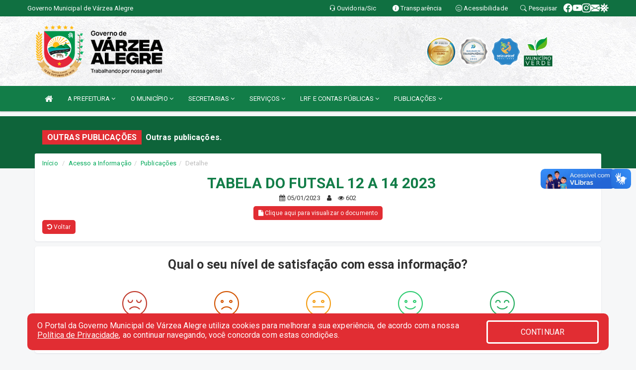

--- FILE ---
content_type: text/html; charset=utf-8
request_url: https://www.google.com/recaptcha/enterprise/anchor?ar=1&k=6Lfpno0rAAAAAKLuHiMwU8-MdXdGCKY9-FdmjwEF&co=aHR0cHM6Ly92YXJ6ZWFhbGVncmUuY2UuZ292LmJyOjQ0Mw..&hl=en&v=PoyoqOPhxBO7pBk68S4YbpHZ&size=normal&anchor-ms=20000&execute-ms=30000&cb=uvw4mmmbpfbn
body_size: 49696
content:
<!DOCTYPE HTML><html dir="ltr" lang="en"><head><meta http-equiv="Content-Type" content="text/html; charset=UTF-8">
<meta http-equiv="X-UA-Compatible" content="IE=edge">
<title>reCAPTCHA</title>
<style type="text/css">
/* cyrillic-ext */
@font-face {
  font-family: 'Roboto';
  font-style: normal;
  font-weight: 400;
  font-stretch: 100%;
  src: url(//fonts.gstatic.com/s/roboto/v48/KFO7CnqEu92Fr1ME7kSn66aGLdTylUAMa3GUBHMdazTgWw.woff2) format('woff2');
  unicode-range: U+0460-052F, U+1C80-1C8A, U+20B4, U+2DE0-2DFF, U+A640-A69F, U+FE2E-FE2F;
}
/* cyrillic */
@font-face {
  font-family: 'Roboto';
  font-style: normal;
  font-weight: 400;
  font-stretch: 100%;
  src: url(//fonts.gstatic.com/s/roboto/v48/KFO7CnqEu92Fr1ME7kSn66aGLdTylUAMa3iUBHMdazTgWw.woff2) format('woff2');
  unicode-range: U+0301, U+0400-045F, U+0490-0491, U+04B0-04B1, U+2116;
}
/* greek-ext */
@font-face {
  font-family: 'Roboto';
  font-style: normal;
  font-weight: 400;
  font-stretch: 100%;
  src: url(//fonts.gstatic.com/s/roboto/v48/KFO7CnqEu92Fr1ME7kSn66aGLdTylUAMa3CUBHMdazTgWw.woff2) format('woff2');
  unicode-range: U+1F00-1FFF;
}
/* greek */
@font-face {
  font-family: 'Roboto';
  font-style: normal;
  font-weight: 400;
  font-stretch: 100%;
  src: url(//fonts.gstatic.com/s/roboto/v48/KFO7CnqEu92Fr1ME7kSn66aGLdTylUAMa3-UBHMdazTgWw.woff2) format('woff2');
  unicode-range: U+0370-0377, U+037A-037F, U+0384-038A, U+038C, U+038E-03A1, U+03A3-03FF;
}
/* math */
@font-face {
  font-family: 'Roboto';
  font-style: normal;
  font-weight: 400;
  font-stretch: 100%;
  src: url(//fonts.gstatic.com/s/roboto/v48/KFO7CnqEu92Fr1ME7kSn66aGLdTylUAMawCUBHMdazTgWw.woff2) format('woff2');
  unicode-range: U+0302-0303, U+0305, U+0307-0308, U+0310, U+0312, U+0315, U+031A, U+0326-0327, U+032C, U+032F-0330, U+0332-0333, U+0338, U+033A, U+0346, U+034D, U+0391-03A1, U+03A3-03A9, U+03B1-03C9, U+03D1, U+03D5-03D6, U+03F0-03F1, U+03F4-03F5, U+2016-2017, U+2034-2038, U+203C, U+2040, U+2043, U+2047, U+2050, U+2057, U+205F, U+2070-2071, U+2074-208E, U+2090-209C, U+20D0-20DC, U+20E1, U+20E5-20EF, U+2100-2112, U+2114-2115, U+2117-2121, U+2123-214F, U+2190, U+2192, U+2194-21AE, U+21B0-21E5, U+21F1-21F2, U+21F4-2211, U+2213-2214, U+2216-22FF, U+2308-230B, U+2310, U+2319, U+231C-2321, U+2336-237A, U+237C, U+2395, U+239B-23B7, U+23D0, U+23DC-23E1, U+2474-2475, U+25AF, U+25B3, U+25B7, U+25BD, U+25C1, U+25CA, U+25CC, U+25FB, U+266D-266F, U+27C0-27FF, U+2900-2AFF, U+2B0E-2B11, U+2B30-2B4C, U+2BFE, U+3030, U+FF5B, U+FF5D, U+1D400-1D7FF, U+1EE00-1EEFF;
}
/* symbols */
@font-face {
  font-family: 'Roboto';
  font-style: normal;
  font-weight: 400;
  font-stretch: 100%;
  src: url(//fonts.gstatic.com/s/roboto/v48/KFO7CnqEu92Fr1ME7kSn66aGLdTylUAMaxKUBHMdazTgWw.woff2) format('woff2');
  unicode-range: U+0001-000C, U+000E-001F, U+007F-009F, U+20DD-20E0, U+20E2-20E4, U+2150-218F, U+2190, U+2192, U+2194-2199, U+21AF, U+21E6-21F0, U+21F3, U+2218-2219, U+2299, U+22C4-22C6, U+2300-243F, U+2440-244A, U+2460-24FF, U+25A0-27BF, U+2800-28FF, U+2921-2922, U+2981, U+29BF, U+29EB, U+2B00-2BFF, U+4DC0-4DFF, U+FFF9-FFFB, U+10140-1018E, U+10190-1019C, U+101A0, U+101D0-101FD, U+102E0-102FB, U+10E60-10E7E, U+1D2C0-1D2D3, U+1D2E0-1D37F, U+1F000-1F0FF, U+1F100-1F1AD, U+1F1E6-1F1FF, U+1F30D-1F30F, U+1F315, U+1F31C, U+1F31E, U+1F320-1F32C, U+1F336, U+1F378, U+1F37D, U+1F382, U+1F393-1F39F, U+1F3A7-1F3A8, U+1F3AC-1F3AF, U+1F3C2, U+1F3C4-1F3C6, U+1F3CA-1F3CE, U+1F3D4-1F3E0, U+1F3ED, U+1F3F1-1F3F3, U+1F3F5-1F3F7, U+1F408, U+1F415, U+1F41F, U+1F426, U+1F43F, U+1F441-1F442, U+1F444, U+1F446-1F449, U+1F44C-1F44E, U+1F453, U+1F46A, U+1F47D, U+1F4A3, U+1F4B0, U+1F4B3, U+1F4B9, U+1F4BB, U+1F4BF, U+1F4C8-1F4CB, U+1F4D6, U+1F4DA, U+1F4DF, U+1F4E3-1F4E6, U+1F4EA-1F4ED, U+1F4F7, U+1F4F9-1F4FB, U+1F4FD-1F4FE, U+1F503, U+1F507-1F50B, U+1F50D, U+1F512-1F513, U+1F53E-1F54A, U+1F54F-1F5FA, U+1F610, U+1F650-1F67F, U+1F687, U+1F68D, U+1F691, U+1F694, U+1F698, U+1F6AD, U+1F6B2, U+1F6B9-1F6BA, U+1F6BC, U+1F6C6-1F6CF, U+1F6D3-1F6D7, U+1F6E0-1F6EA, U+1F6F0-1F6F3, U+1F6F7-1F6FC, U+1F700-1F7FF, U+1F800-1F80B, U+1F810-1F847, U+1F850-1F859, U+1F860-1F887, U+1F890-1F8AD, U+1F8B0-1F8BB, U+1F8C0-1F8C1, U+1F900-1F90B, U+1F93B, U+1F946, U+1F984, U+1F996, U+1F9E9, U+1FA00-1FA6F, U+1FA70-1FA7C, U+1FA80-1FA89, U+1FA8F-1FAC6, U+1FACE-1FADC, U+1FADF-1FAE9, U+1FAF0-1FAF8, U+1FB00-1FBFF;
}
/* vietnamese */
@font-face {
  font-family: 'Roboto';
  font-style: normal;
  font-weight: 400;
  font-stretch: 100%;
  src: url(//fonts.gstatic.com/s/roboto/v48/KFO7CnqEu92Fr1ME7kSn66aGLdTylUAMa3OUBHMdazTgWw.woff2) format('woff2');
  unicode-range: U+0102-0103, U+0110-0111, U+0128-0129, U+0168-0169, U+01A0-01A1, U+01AF-01B0, U+0300-0301, U+0303-0304, U+0308-0309, U+0323, U+0329, U+1EA0-1EF9, U+20AB;
}
/* latin-ext */
@font-face {
  font-family: 'Roboto';
  font-style: normal;
  font-weight: 400;
  font-stretch: 100%;
  src: url(//fonts.gstatic.com/s/roboto/v48/KFO7CnqEu92Fr1ME7kSn66aGLdTylUAMa3KUBHMdazTgWw.woff2) format('woff2');
  unicode-range: U+0100-02BA, U+02BD-02C5, U+02C7-02CC, U+02CE-02D7, U+02DD-02FF, U+0304, U+0308, U+0329, U+1D00-1DBF, U+1E00-1E9F, U+1EF2-1EFF, U+2020, U+20A0-20AB, U+20AD-20C0, U+2113, U+2C60-2C7F, U+A720-A7FF;
}
/* latin */
@font-face {
  font-family: 'Roboto';
  font-style: normal;
  font-weight: 400;
  font-stretch: 100%;
  src: url(//fonts.gstatic.com/s/roboto/v48/KFO7CnqEu92Fr1ME7kSn66aGLdTylUAMa3yUBHMdazQ.woff2) format('woff2');
  unicode-range: U+0000-00FF, U+0131, U+0152-0153, U+02BB-02BC, U+02C6, U+02DA, U+02DC, U+0304, U+0308, U+0329, U+2000-206F, U+20AC, U+2122, U+2191, U+2193, U+2212, U+2215, U+FEFF, U+FFFD;
}
/* cyrillic-ext */
@font-face {
  font-family: 'Roboto';
  font-style: normal;
  font-weight: 500;
  font-stretch: 100%;
  src: url(//fonts.gstatic.com/s/roboto/v48/KFO7CnqEu92Fr1ME7kSn66aGLdTylUAMa3GUBHMdazTgWw.woff2) format('woff2');
  unicode-range: U+0460-052F, U+1C80-1C8A, U+20B4, U+2DE0-2DFF, U+A640-A69F, U+FE2E-FE2F;
}
/* cyrillic */
@font-face {
  font-family: 'Roboto';
  font-style: normal;
  font-weight: 500;
  font-stretch: 100%;
  src: url(//fonts.gstatic.com/s/roboto/v48/KFO7CnqEu92Fr1ME7kSn66aGLdTylUAMa3iUBHMdazTgWw.woff2) format('woff2');
  unicode-range: U+0301, U+0400-045F, U+0490-0491, U+04B0-04B1, U+2116;
}
/* greek-ext */
@font-face {
  font-family: 'Roboto';
  font-style: normal;
  font-weight: 500;
  font-stretch: 100%;
  src: url(//fonts.gstatic.com/s/roboto/v48/KFO7CnqEu92Fr1ME7kSn66aGLdTylUAMa3CUBHMdazTgWw.woff2) format('woff2');
  unicode-range: U+1F00-1FFF;
}
/* greek */
@font-face {
  font-family: 'Roboto';
  font-style: normal;
  font-weight: 500;
  font-stretch: 100%;
  src: url(//fonts.gstatic.com/s/roboto/v48/KFO7CnqEu92Fr1ME7kSn66aGLdTylUAMa3-UBHMdazTgWw.woff2) format('woff2');
  unicode-range: U+0370-0377, U+037A-037F, U+0384-038A, U+038C, U+038E-03A1, U+03A3-03FF;
}
/* math */
@font-face {
  font-family: 'Roboto';
  font-style: normal;
  font-weight: 500;
  font-stretch: 100%;
  src: url(//fonts.gstatic.com/s/roboto/v48/KFO7CnqEu92Fr1ME7kSn66aGLdTylUAMawCUBHMdazTgWw.woff2) format('woff2');
  unicode-range: U+0302-0303, U+0305, U+0307-0308, U+0310, U+0312, U+0315, U+031A, U+0326-0327, U+032C, U+032F-0330, U+0332-0333, U+0338, U+033A, U+0346, U+034D, U+0391-03A1, U+03A3-03A9, U+03B1-03C9, U+03D1, U+03D5-03D6, U+03F0-03F1, U+03F4-03F5, U+2016-2017, U+2034-2038, U+203C, U+2040, U+2043, U+2047, U+2050, U+2057, U+205F, U+2070-2071, U+2074-208E, U+2090-209C, U+20D0-20DC, U+20E1, U+20E5-20EF, U+2100-2112, U+2114-2115, U+2117-2121, U+2123-214F, U+2190, U+2192, U+2194-21AE, U+21B0-21E5, U+21F1-21F2, U+21F4-2211, U+2213-2214, U+2216-22FF, U+2308-230B, U+2310, U+2319, U+231C-2321, U+2336-237A, U+237C, U+2395, U+239B-23B7, U+23D0, U+23DC-23E1, U+2474-2475, U+25AF, U+25B3, U+25B7, U+25BD, U+25C1, U+25CA, U+25CC, U+25FB, U+266D-266F, U+27C0-27FF, U+2900-2AFF, U+2B0E-2B11, U+2B30-2B4C, U+2BFE, U+3030, U+FF5B, U+FF5D, U+1D400-1D7FF, U+1EE00-1EEFF;
}
/* symbols */
@font-face {
  font-family: 'Roboto';
  font-style: normal;
  font-weight: 500;
  font-stretch: 100%;
  src: url(//fonts.gstatic.com/s/roboto/v48/KFO7CnqEu92Fr1ME7kSn66aGLdTylUAMaxKUBHMdazTgWw.woff2) format('woff2');
  unicode-range: U+0001-000C, U+000E-001F, U+007F-009F, U+20DD-20E0, U+20E2-20E4, U+2150-218F, U+2190, U+2192, U+2194-2199, U+21AF, U+21E6-21F0, U+21F3, U+2218-2219, U+2299, U+22C4-22C6, U+2300-243F, U+2440-244A, U+2460-24FF, U+25A0-27BF, U+2800-28FF, U+2921-2922, U+2981, U+29BF, U+29EB, U+2B00-2BFF, U+4DC0-4DFF, U+FFF9-FFFB, U+10140-1018E, U+10190-1019C, U+101A0, U+101D0-101FD, U+102E0-102FB, U+10E60-10E7E, U+1D2C0-1D2D3, U+1D2E0-1D37F, U+1F000-1F0FF, U+1F100-1F1AD, U+1F1E6-1F1FF, U+1F30D-1F30F, U+1F315, U+1F31C, U+1F31E, U+1F320-1F32C, U+1F336, U+1F378, U+1F37D, U+1F382, U+1F393-1F39F, U+1F3A7-1F3A8, U+1F3AC-1F3AF, U+1F3C2, U+1F3C4-1F3C6, U+1F3CA-1F3CE, U+1F3D4-1F3E0, U+1F3ED, U+1F3F1-1F3F3, U+1F3F5-1F3F7, U+1F408, U+1F415, U+1F41F, U+1F426, U+1F43F, U+1F441-1F442, U+1F444, U+1F446-1F449, U+1F44C-1F44E, U+1F453, U+1F46A, U+1F47D, U+1F4A3, U+1F4B0, U+1F4B3, U+1F4B9, U+1F4BB, U+1F4BF, U+1F4C8-1F4CB, U+1F4D6, U+1F4DA, U+1F4DF, U+1F4E3-1F4E6, U+1F4EA-1F4ED, U+1F4F7, U+1F4F9-1F4FB, U+1F4FD-1F4FE, U+1F503, U+1F507-1F50B, U+1F50D, U+1F512-1F513, U+1F53E-1F54A, U+1F54F-1F5FA, U+1F610, U+1F650-1F67F, U+1F687, U+1F68D, U+1F691, U+1F694, U+1F698, U+1F6AD, U+1F6B2, U+1F6B9-1F6BA, U+1F6BC, U+1F6C6-1F6CF, U+1F6D3-1F6D7, U+1F6E0-1F6EA, U+1F6F0-1F6F3, U+1F6F7-1F6FC, U+1F700-1F7FF, U+1F800-1F80B, U+1F810-1F847, U+1F850-1F859, U+1F860-1F887, U+1F890-1F8AD, U+1F8B0-1F8BB, U+1F8C0-1F8C1, U+1F900-1F90B, U+1F93B, U+1F946, U+1F984, U+1F996, U+1F9E9, U+1FA00-1FA6F, U+1FA70-1FA7C, U+1FA80-1FA89, U+1FA8F-1FAC6, U+1FACE-1FADC, U+1FADF-1FAE9, U+1FAF0-1FAF8, U+1FB00-1FBFF;
}
/* vietnamese */
@font-face {
  font-family: 'Roboto';
  font-style: normal;
  font-weight: 500;
  font-stretch: 100%;
  src: url(//fonts.gstatic.com/s/roboto/v48/KFO7CnqEu92Fr1ME7kSn66aGLdTylUAMa3OUBHMdazTgWw.woff2) format('woff2');
  unicode-range: U+0102-0103, U+0110-0111, U+0128-0129, U+0168-0169, U+01A0-01A1, U+01AF-01B0, U+0300-0301, U+0303-0304, U+0308-0309, U+0323, U+0329, U+1EA0-1EF9, U+20AB;
}
/* latin-ext */
@font-face {
  font-family: 'Roboto';
  font-style: normal;
  font-weight: 500;
  font-stretch: 100%;
  src: url(//fonts.gstatic.com/s/roboto/v48/KFO7CnqEu92Fr1ME7kSn66aGLdTylUAMa3KUBHMdazTgWw.woff2) format('woff2');
  unicode-range: U+0100-02BA, U+02BD-02C5, U+02C7-02CC, U+02CE-02D7, U+02DD-02FF, U+0304, U+0308, U+0329, U+1D00-1DBF, U+1E00-1E9F, U+1EF2-1EFF, U+2020, U+20A0-20AB, U+20AD-20C0, U+2113, U+2C60-2C7F, U+A720-A7FF;
}
/* latin */
@font-face {
  font-family: 'Roboto';
  font-style: normal;
  font-weight: 500;
  font-stretch: 100%;
  src: url(//fonts.gstatic.com/s/roboto/v48/KFO7CnqEu92Fr1ME7kSn66aGLdTylUAMa3yUBHMdazQ.woff2) format('woff2');
  unicode-range: U+0000-00FF, U+0131, U+0152-0153, U+02BB-02BC, U+02C6, U+02DA, U+02DC, U+0304, U+0308, U+0329, U+2000-206F, U+20AC, U+2122, U+2191, U+2193, U+2212, U+2215, U+FEFF, U+FFFD;
}
/* cyrillic-ext */
@font-face {
  font-family: 'Roboto';
  font-style: normal;
  font-weight: 900;
  font-stretch: 100%;
  src: url(//fonts.gstatic.com/s/roboto/v48/KFO7CnqEu92Fr1ME7kSn66aGLdTylUAMa3GUBHMdazTgWw.woff2) format('woff2');
  unicode-range: U+0460-052F, U+1C80-1C8A, U+20B4, U+2DE0-2DFF, U+A640-A69F, U+FE2E-FE2F;
}
/* cyrillic */
@font-face {
  font-family: 'Roboto';
  font-style: normal;
  font-weight: 900;
  font-stretch: 100%;
  src: url(//fonts.gstatic.com/s/roboto/v48/KFO7CnqEu92Fr1ME7kSn66aGLdTylUAMa3iUBHMdazTgWw.woff2) format('woff2');
  unicode-range: U+0301, U+0400-045F, U+0490-0491, U+04B0-04B1, U+2116;
}
/* greek-ext */
@font-face {
  font-family: 'Roboto';
  font-style: normal;
  font-weight: 900;
  font-stretch: 100%;
  src: url(//fonts.gstatic.com/s/roboto/v48/KFO7CnqEu92Fr1ME7kSn66aGLdTylUAMa3CUBHMdazTgWw.woff2) format('woff2');
  unicode-range: U+1F00-1FFF;
}
/* greek */
@font-face {
  font-family: 'Roboto';
  font-style: normal;
  font-weight: 900;
  font-stretch: 100%;
  src: url(//fonts.gstatic.com/s/roboto/v48/KFO7CnqEu92Fr1ME7kSn66aGLdTylUAMa3-UBHMdazTgWw.woff2) format('woff2');
  unicode-range: U+0370-0377, U+037A-037F, U+0384-038A, U+038C, U+038E-03A1, U+03A3-03FF;
}
/* math */
@font-face {
  font-family: 'Roboto';
  font-style: normal;
  font-weight: 900;
  font-stretch: 100%;
  src: url(//fonts.gstatic.com/s/roboto/v48/KFO7CnqEu92Fr1ME7kSn66aGLdTylUAMawCUBHMdazTgWw.woff2) format('woff2');
  unicode-range: U+0302-0303, U+0305, U+0307-0308, U+0310, U+0312, U+0315, U+031A, U+0326-0327, U+032C, U+032F-0330, U+0332-0333, U+0338, U+033A, U+0346, U+034D, U+0391-03A1, U+03A3-03A9, U+03B1-03C9, U+03D1, U+03D5-03D6, U+03F0-03F1, U+03F4-03F5, U+2016-2017, U+2034-2038, U+203C, U+2040, U+2043, U+2047, U+2050, U+2057, U+205F, U+2070-2071, U+2074-208E, U+2090-209C, U+20D0-20DC, U+20E1, U+20E5-20EF, U+2100-2112, U+2114-2115, U+2117-2121, U+2123-214F, U+2190, U+2192, U+2194-21AE, U+21B0-21E5, U+21F1-21F2, U+21F4-2211, U+2213-2214, U+2216-22FF, U+2308-230B, U+2310, U+2319, U+231C-2321, U+2336-237A, U+237C, U+2395, U+239B-23B7, U+23D0, U+23DC-23E1, U+2474-2475, U+25AF, U+25B3, U+25B7, U+25BD, U+25C1, U+25CA, U+25CC, U+25FB, U+266D-266F, U+27C0-27FF, U+2900-2AFF, U+2B0E-2B11, U+2B30-2B4C, U+2BFE, U+3030, U+FF5B, U+FF5D, U+1D400-1D7FF, U+1EE00-1EEFF;
}
/* symbols */
@font-face {
  font-family: 'Roboto';
  font-style: normal;
  font-weight: 900;
  font-stretch: 100%;
  src: url(//fonts.gstatic.com/s/roboto/v48/KFO7CnqEu92Fr1ME7kSn66aGLdTylUAMaxKUBHMdazTgWw.woff2) format('woff2');
  unicode-range: U+0001-000C, U+000E-001F, U+007F-009F, U+20DD-20E0, U+20E2-20E4, U+2150-218F, U+2190, U+2192, U+2194-2199, U+21AF, U+21E6-21F0, U+21F3, U+2218-2219, U+2299, U+22C4-22C6, U+2300-243F, U+2440-244A, U+2460-24FF, U+25A0-27BF, U+2800-28FF, U+2921-2922, U+2981, U+29BF, U+29EB, U+2B00-2BFF, U+4DC0-4DFF, U+FFF9-FFFB, U+10140-1018E, U+10190-1019C, U+101A0, U+101D0-101FD, U+102E0-102FB, U+10E60-10E7E, U+1D2C0-1D2D3, U+1D2E0-1D37F, U+1F000-1F0FF, U+1F100-1F1AD, U+1F1E6-1F1FF, U+1F30D-1F30F, U+1F315, U+1F31C, U+1F31E, U+1F320-1F32C, U+1F336, U+1F378, U+1F37D, U+1F382, U+1F393-1F39F, U+1F3A7-1F3A8, U+1F3AC-1F3AF, U+1F3C2, U+1F3C4-1F3C6, U+1F3CA-1F3CE, U+1F3D4-1F3E0, U+1F3ED, U+1F3F1-1F3F3, U+1F3F5-1F3F7, U+1F408, U+1F415, U+1F41F, U+1F426, U+1F43F, U+1F441-1F442, U+1F444, U+1F446-1F449, U+1F44C-1F44E, U+1F453, U+1F46A, U+1F47D, U+1F4A3, U+1F4B0, U+1F4B3, U+1F4B9, U+1F4BB, U+1F4BF, U+1F4C8-1F4CB, U+1F4D6, U+1F4DA, U+1F4DF, U+1F4E3-1F4E6, U+1F4EA-1F4ED, U+1F4F7, U+1F4F9-1F4FB, U+1F4FD-1F4FE, U+1F503, U+1F507-1F50B, U+1F50D, U+1F512-1F513, U+1F53E-1F54A, U+1F54F-1F5FA, U+1F610, U+1F650-1F67F, U+1F687, U+1F68D, U+1F691, U+1F694, U+1F698, U+1F6AD, U+1F6B2, U+1F6B9-1F6BA, U+1F6BC, U+1F6C6-1F6CF, U+1F6D3-1F6D7, U+1F6E0-1F6EA, U+1F6F0-1F6F3, U+1F6F7-1F6FC, U+1F700-1F7FF, U+1F800-1F80B, U+1F810-1F847, U+1F850-1F859, U+1F860-1F887, U+1F890-1F8AD, U+1F8B0-1F8BB, U+1F8C0-1F8C1, U+1F900-1F90B, U+1F93B, U+1F946, U+1F984, U+1F996, U+1F9E9, U+1FA00-1FA6F, U+1FA70-1FA7C, U+1FA80-1FA89, U+1FA8F-1FAC6, U+1FACE-1FADC, U+1FADF-1FAE9, U+1FAF0-1FAF8, U+1FB00-1FBFF;
}
/* vietnamese */
@font-face {
  font-family: 'Roboto';
  font-style: normal;
  font-weight: 900;
  font-stretch: 100%;
  src: url(//fonts.gstatic.com/s/roboto/v48/KFO7CnqEu92Fr1ME7kSn66aGLdTylUAMa3OUBHMdazTgWw.woff2) format('woff2');
  unicode-range: U+0102-0103, U+0110-0111, U+0128-0129, U+0168-0169, U+01A0-01A1, U+01AF-01B0, U+0300-0301, U+0303-0304, U+0308-0309, U+0323, U+0329, U+1EA0-1EF9, U+20AB;
}
/* latin-ext */
@font-face {
  font-family: 'Roboto';
  font-style: normal;
  font-weight: 900;
  font-stretch: 100%;
  src: url(//fonts.gstatic.com/s/roboto/v48/KFO7CnqEu92Fr1ME7kSn66aGLdTylUAMa3KUBHMdazTgWw.woff2) format('woff2');
  unicode-range: U+0100-02BA, U+02BD-02C5, U+02C7-02CC, U+02CE-02D7, U+02DD-02FF, U+0304, U+0308, U+0329, U+1D00-1DBF, U+1E00-1E9F, U+1EF2-1EFF, U+2020, U+20A0-20AB, U+20AD-20C0, U+2113, U+2C60-2C7F, U+A720-A7FF;
}
/* latin */
@font-face {
  font-family: 'Roboto';
  font-style: normal;
  font-weight: 900;
  font-stretch: 100%;
  src: url(//fonts.gstatic.com/s/roboto/v48/KFO7CnqEu92Fr1ME7kSn66aGLdTylUAMa3yUBHMdazQ.woff2) format('woff2');
  unicode-range: U+0000-00FF, U+0131, U+0152-0153, U+02BB-02BC, U+02C6, U+02DA, U+02DC, U+0304, U+0308, U+0329, U+2000-206F, U+20AC, U+2122, U+2191, U+2193, U+2212, U+2215, U+FEFF, U+FFFD;
}

</style>
<link rel="stylesheet" type="text/css" href="https://www.gstatic.com/recaptcha/releases/PoyoqOPhxBO7pBk68S4YbpHZ/styles__ltr.css">
<script nonce="D48X4WtDx6XyemfRgp0jdQ" type="text/javascript">window['__recaptcha_api'] = 'https://www.google.com/recaptcha/enterprise/';</script>
<script type="text/javascript" src="https://www.gstatic.com/recaptcha/releases/PoyoqOPhxBO7pBk68S4YbpHZ/recaptcha__en.js" nonce="D48X4WtDx6XyemfRgp0jdQ">
      
    </script></head>
<body><div id="rc-anchor-alert" class="rc-anchor-alert"></div>
<input type="hidden" id="recaptcha-token" value="[base64]">
<script type="text/javascript" nonce="D48X4WtDx6XyemfRgp0jdQ">
      recaptcha.anchor.Main.init("[\x22ainput\x22,[\x22bgdata\x22,\x22\x22,\[base64]/[base64]/[base64]/[base64]/[base64]/[base64]/KGcoTywyNTMsTy5PKSxVRyhPLEMpKTpnKE8sMjUzLEMpLE8pKSxsKSksTykpfSxieT1mdW5jdGlvbihDLE8sdSxsKXtmb3IobD0odT1SKEMpLDApO08+MDtPLS0pbD1sPDw4fFooQyk7ZyhDLHUsbCl9LFVHPWZ1bmN0aW9uKEMsTyl7Qy5pLmxlbmd0aD4xMDQ/[base64]/[base64]/[base64]/[base64]/[base64]/[base64]/[base64]\\u003d\x22,\[base64]\\u003d\x22,\x22R3/[base64]/CjsKPw5bDvCfDjMK8wrcPNMOuNsOXVsKIw5xTw53DhmbDtkTCsFPDkxvDizfDgsOnwqJNw7rCjcOMwolZwqpHwpYbwoYFw7XDnsKXfC7Dii7CkwfCgcOSdMOEacKFBMOLQ8OGDsKIHhhzYTXChMKtGsOewrMBPQwwDcOgwpxcLcOSO8OEHsKFwr/DlMO6wrMue8OEGQ7CszLDiWXCsm7ChUldwoE/fWgOWsKewrrDp3XDmDIHw6/CkFnDtsOMX8KHwqNKwrvDucKRwpI5wrrCmsKMw4JAw5hYwojDiMOQw6bCpyLDlzDCv8OmfQDCuMKdBMOkwr/ColjDg8Ksw5JdVcKIw7EZBcOXa8KrwrgGM8KAw6fDlcOuVAzCjG/[base64]/Du1LDoEo4IjnDjMOIwqhxw4BcwojCkmnCucOsW8OSwq4qDMOnDMKnw5TDpWEBEMODQ3rCtBHDpQ0eXMOiw4rDon8iTcKewr9AIMOcXBjCjsKQIsKnf8O0CyjCmsODC8OsJEcQaEzDjMKML8K4woNpA2NCw5UNZ8Knw7/DpcOUHMKdwqZseU/DomvCiUtdDMK0McOdw7jDrjvDpsKGEcOACFzCh8ODCWYUeDDCjC/CisOgw6fDuTbDl35hw4x6RCI9AmBCacK7wo3DgA/CggjDnsOGw6cOwqpvwp4ndcK7YcOLw6V/DRg5fF7DsG4FbsO2woxDwr/CjsONSsKdwqDCicORwoPCosO1PsKJwpt6TMOJwr7CtMOwwrDDuMOnw6s2AsKAbsOEw6nDi8KPw5l+wrjDgMO7egQ8EzxYw7Z/[base64]/CtcK6HgvClUHDq8ORKFTCvMK+Wh3CusOiWXoWw5/CkHrDocOeWcKmXx/CmcKjw7/DvsKmwoLDpFQ/c2ZSfMKsCFlcwpF9csOgwrd/J0tPw5vCqSw1OTBMw5jDnsO/KcODwrJjw7VNw7IAwpTDnXZKCRFLDx1MLFHCusOjYSUkMlHDukXDvjfDhsO5GVtiFEAzVcKcwpnDp1xWNwUEw7rCiMOWCsOfw4YmR8OJHwU2F1/CnsKQPCzDlDdCccKKw5LCscKJIMKmKcODEzPDrsKJwrvChBTDvkhIZsKGw7zDkMO/w7Bjw7Zew6XCvGTDvg1ZOMOhwrzClcKmADF0acK1w61VwoHDkm3CjcKfVG8Yw5wXwrZiCcKGHAkxScO6f8OKw5HCvTlOwp1UwrnDsWMAwqcPwr7Dl8KsT8K5w4XDnB1Kw5NnHBwdw4/DhsKXw6/DpMKtDVDDvGHDgsK5bCseCVXClsKxI8OedD1MHB01DG7CqcOlLks5Okpawo3DjhnDicKWw7pNw7rCj1oyw6gfwp99SkbDmcOXO8OCwonCoMKuXMOMdcOOEztoDx17EQ9KwrTCpljCunAWEhfDksKYOWTDncKgemnCnSUPDMK9fj3DscK/wrrDnWk5QsK5VsOHwqgTwobCgMOlWgAhwoDCu8OHwoMWRzvCuMKvw4gcw6PCusO1eMOmXxxRwqbCp8O0w7VlwoTCuVvDgA4nUMKvwqYRNmQ4MMKwRcOcwq/DnMKCw4XDisKiw7EuwrnCncO5BsOpCMOFSj7Ck8OqwoVswqoMwrYzUgbCoR3CtCpqGcO+FXrDqMKHKcKVYk/ChcOfNsKjX0bDgsOIYRzDnDzDtMO+MsK9PhfDsMKLaks2cHJZesOxIytKw6VJecKsw6FEwo/Cl34Tw67ChcKPw5DDssK/FcKDKycyIxwwdDrCuMOqFV9wJsK1d1bCgMKUw6DDtEQ2w77CscOeRi0mwpAoKsKeXcKdRynDgsKpw70qPhvCmsKUGcO6wo4mwrPCg0rCoj/DvV5Jw7dZw7/CiMKtw41JHknDjcKfwo/DpDgow5fDvcKhXsKew77Dv0/DisOAwo/DsMOnw7nDhsKDwr3Do3vCisO6w6ZuaCQVwrXCusOsw47DqQ98EXfCoF5sU8K8CMOOw5TDj8KxwoMFwqVWScKCKCvCiA/Ct0bCv8KKEsOQw5NZbcOPYsOowpbCocOEM8OofcKEw53CjWYaI8KaYxbCtmzDjFbDsGoRw7kOKH/DucKvwq7DrcKfM8KkPsKSX8KNWMK9EldJw6gofXQLwqnCjMOtCRHDg8KqLMOrwqEVwpcEc8OswpvDjsKTDsOPNQDDnMK5Eid1ZXXCuG4qw7swwqnDiMK3RMK7RsKewr9wwow5Kl5qHCDDnMOPwrDDhMKYa1lrBMOxGA4xw6tfN05SO8OkU8OPDSzCphLCmwdewp/CgGvDlTLCu0hmw6d4Sws0JMKTeMK2PRtJABJ5JMOJwp/DuxbDqsOmw6DDm1TCqcKcwqoeKlDCmcKXO8KASW5cw7dywqXCi8KswrbCgMKIwrlNWMOOw5VxV8ONG2RJQ0LCiijCqBTDp8KhwqTCg8KCwqPCoCl7GMOFbBjDqcKFwp15FXnDr2PDkWXDjsKKwrjDosObw6BDH23Cih3Cjm5HIMKLwo/DqS3CpkjCl01UB8OIwpYrMiouH8Ksw4I/w4XCqsOSw7VbwqHCiAEBwrzCvjzCmMKrwpB4bVnCiwHDtFTCnyjDicOWwp5hwrjCrVpZBMKhYSPDsQl/[base64]/[base64]/Z8O4DcKMd8KdUMKDw6kDSMObwpkEwr/DuXlDw7F8TsOrwoIGfDJWwoVmC0TDqzVDwqRidsKLw7TCj8OFOC9uw4wAFQPDvR3Dm8KLwoVXw6JZwojDlV7CusOmwqPDicODUBoHw7vChEXCoMOrQHfCncOUOMOqwqDCjiXCssOACcO2M1DDm3drwojDsMKBE8ORwqXCr8OXw6HDs0tVw5/CiD5Kwr17woFzwqLCqcObLUjDr3sibwMMIh9OMMOBwpUpGcOgw5JKw7PDmsKnHMONwrtcOgskwr9tFRRPw4YVZcOuBlpvw7/DucOow6gQDcK3OMO2w6nDncOew7Yiw7HClcKkP8OhwpXCp1vDgjMXKMKdKiXCpSbCnmY9HUPCvsK8w7YOw5x4CcODEAjDmMOew6PChcK/[base64]/DgcKmwrvCusOSwp7CvcOLw6FCX8KYYQsxwovCicOCAxPCvH1UasKkBUjDusKcwoRUSsO4wrNhwoPDkcO/HUsAw4rCvcO6ZQA5wonCl0DCkhPDp8O/BMK0NRcYwoLCuHvDi2XDsAxGwrBKFMOiw6jDgi9Qw7Y4wpB2bcONwrYXGSrDmDfDtMKSwrBQdsKIw79Dw7Rgwppjw7Vkwp43w4PCisK6BULCjX96w7YVw6XDoFzCjW99w6Zfwr91w64MwqzDig8YQcK0cMOaw6XCpMOKw6tCwqTDvMOJwrvDvmQiwpotw6PCs3rCuX/DvALCq2fCvsORw7nDhMOxQn1cw60uwq/Dmm7Ck8KowqTCjy1bJwHDh8OlQC0vL8KqXiwVwqjDphfCkcKiCFfCjsOiDcOxw7/Ci8OHw6/DtMK4wpPCqBNEwqkDGcKqwog5w7NmwqbDoyDCk8OtfD7DtcOXT3DDksOTLX9+CMOzSMKpwr/Cj8Oow7bDu0cSKw7DrMKiwqR8worDm1zCnMK+w4bDkcOIwoUww5bDocK4Rw7CkyhFAzPDihxewpB9HEzCuRvCn8KzeR3Dq8KAwqI1BAx7A8OyBcKWw7vDl8K8wrHCnnQFRGrCt8OiOcKnwrlAaFbDncOHwoXCuR4ZYjrDmsOfRsK7wpjCmxVjwrIfwpjDpcOfKcO6w6/[base64]/w4DDvADDkcKwSzvCmQMyw6HCgsKBwq9gw5VqPsKXPxxrYjFkD8K+MsK/wp1jbB3CmcOJYkvDocOKw5fCq8Onw6gGXcO7CMOPUsOhMUE7w4QOKSLCt8Kyw7ADw4FGcA1SwoPDiBXDmMOcw5B4wrMoFsODDsKEwrwcw544wrDDsjvDlcKSFQBKwoDDrxPCj1rCiVzDr03DtRDCtsOewqVCKMODeFZwCMKvesK3GhZ7KgfCgS/[base64]/DsMK0QMOew6/[base64]/Dv8OtwqjDtnrCjcKnw4XDo8Kjwrx+QkJKwr7Cq23ClsOcWnElQsOVTVIVw43DhcO4w4DDiTZFwr1mw510wrjCvMKbB0IJw7/DlMOUd8O5w4tmBB7CpcOJMjcTw4peQcKuw7nDoyvClUbDn8OADFXDscO/w7DDo8OvaHPDj8KUw54cVnTChsKiw4ttwpnCjAtET3zDrxHCsMOIUF7CicKdJVx0JsOuDMKHOMOjwqoHw6jDhzl5O8KoMMOyAsKfMsOnRhvCh0jCp03DpsKPPcOPHMKXw6AlUsKOd8KzwpgdwoEeK1IIbMOrTSnCkcOlwr/CucKyw6zCncK2IsKSRMKXacKRN8OVwr5Zwp/Ck3TCnWlvQ1TCrcKPeWTDpSwPZWPDlkoGwosKKMKAbUzCiwZPwpMGwoTCsj3DocOBw7Aiwqg0w54ecS/DssOJw54ZW14Awq/CrzjCo8OuLcOpIcOawp/CgBhXJQ5BUhbClRzDuiDDqA3DnlcyJSYjdcKbKwfCn2/Cr0fDpMKtw7XDgcOTDcKVwp44MsOcNsOxwp/CpkHCiDRvNsKGwqc0In53bksgGcOPYETDqMOFw5kWw5Z9wqFGAAHDvSDCk8OJw6LCqFQ2w6HCkHpZw4jDiQbDqzg9LRfDgcKPw5TCn8KRwoxRw7fDn03Ch8OIw7DDqH/[base64]/OMOQwpxwPBzCgknCpMKlDyoBwph8KMKqNBfDg8OvUD1jw7jCgsKZKEhuLMK6wp9Oaix/CcKOZ1PCp13DmTpmaEnDoDh9w69ywqcbKRwMUFbDgsOmwotsZ8OjKiZFKMK/U2ZAwrgPw4PCk2JhWjXCkz3DrMOeYMKWwoHDsydAf8KfwrFoKsOeMH3DpCsaentVeADCgcKYwofDn8K8w4nDr8OnA8KyZGYjwqHCk3VDwr4aYcKFOHjCvcOyw4zCnsKDw6jCr8KRKMKXXMO/[base64]/Cs3bDssKjIwY2wr9kUTNBZcKGwqXCscKja2/[base64]/[base64]/DmsK4XMOxw4zDiiImdgPDgiRlfUvDhHdcw6cEQ8O/wqNkSsOHw4klwptlRsKyXsO1wqbDiMKVwqVQEEvDgQLCjDQDBkcZw7gjwobCg8KWw78/[base64]/w7sFw5IPcMOXwrd3wrpbw7nDo8OWwqdpMkdQwqrDhcKfcMOIdCLCrWx5wqTCvcO3wrIBDF18wp/[base64]/DuXxKwp/[base64]/w7vChMKFwq41VlHCuUTDuSAUIDp7w4zCnsOqwoLCs8KqTcOVw6bDkFIeM8KswrtGwrLCgsK4ABHCpsKFw5rCmzZAw4vCq0tUwqcHIsK7w4gFA8ONbMKHMMO0CMKOw5zDlz/Ct8OnXkA6JXjDnsO+T8KSFFtmHjAPwpFUwrBvKcOIw68YNDdhAsKPWcOGw5TCuSDCqsKMw6bDqCvDmx/DnMK9OsO0wrphUsKqdcKUR03DkMOOwrvCuEF1wqfDpsK/cwTDvcK2wrTClyzDt8KKfTZuw4F9e8OPw5BlwojDpAbCgGgWasOswoE/[base64]/Xx8/wqDDgcKgw5pJw67ChsKUUMOyw4TDnDLCuMK6GsOdw5DCl3LDrj/CkcOlwp4dwpPCl27CqMOQc8OlHX3Dk8KDA8KjIcOjw5EWw79Qw5guW07CpGHCvy7Cq8OSDnhoEQfCsWoxwrE/RgfCrcKVMAIAEcK3w6tLw5PCmE/[base64]/w4PCmcKKF8KUEsO0wolLK8O1EWMgMcOawpduKiJXGsO+w54IKmtVw47DgUcFwpvDq8KOFsO1anDDoXQMR3nDk0NZZMOfd8K5NMOAw4zDq8KGNh8+BcKcIT3ClcODwpRlPQtFeMK3DRFUw6vCn8K/[base64]/[base64]/w5AcA2lfwpgGworCoMKAwrHDusODVXdjw7vCtcOFwrdKMsKhBizCgcOEw5UAwpF/aCbDkMOeCyZWDALDuCPCtRssw74vwqQWNsO4w5NwcMOnw7wsVcOVw6U6JGkYF0hewoHCmxA7J3XCrSEoXcOWXgBxBVpuIhpFYsK0w4HCv8KiwrZCwqAYMMKdEcOew7hUwoHDg8K5KzgzTy/Dj8O6w6psR8OlwqnCvnRZw6jDqT/Cs8O0LcKDw5Q5MGMsdXlfw4gfSQDDrcOULMOFeMKfN8KkwpnDrcO9XAZ+LxnCrsOsTi/ChGTDsi8Zw6MYP8OQwp4Fw6HCtE92w7jDpMKFw7VRPMKQwpzCvF/DusO/[base64]/wrQDSHRWUxXCpwkaK3DCrgojw64gYFZPKsKMwp7DuMONwqPCpnDDmybCg2JcXMOgUMKLwqpsFFrCgm5/[base64]/CoUjDhx4nV8OdasKfcsKEw5A8wo/DvCIyCsONw7rCqkt9FsOPwpLCusOPKsOAw4XCh8OfwoAoZCgLwpInCMOqw5/DkhVtwq7DlFjCoD/DlcK1w5wXX8KJwoNAAhNaw5/[base64]/CqMOAw4LCisO9wrE/[base64]/[base64]/AcOVIwNrA8OFwpLDhAtmwqpVCHnDoXfCmSHCiErDv8KWMsKdwq4+Dxhyw5k+w5xgwoFrZHzCjsOmGSjDvzx6CsKpwqPCnSFEbV/DiCXCpcKqwrMmwqwgNigsW8K1w4ZQw510w5B4WiMYQsONwoROw4nDvMOaNMKQU19/UsOSLBInVDvDiMOeMcOWQsOmH8KFwr/[base64]/w78Wwo4Yw61XH8O8LVrDu0nDlcKww45/FVRTwozCrysjUMOofsKUA8O7OGUdLcK8LwdWwroxwoxDUcK9woDCjsKAZcOxw4fDkl9ZAnrCpHDDiMKBbxXDrMOCQxB+PsKywqAIOALDunbCuWjDjcKmEmbCj8OQwroWAxgFBXXDugTCpMOwDTR5w61SPSHDuMK2w4t6w7sDIsKcw7shw4/Cn8OCw5pNOBp8CA/DiMKsTjHClsKmwqjDu8K/w5NAf8OeQy9+UhHCkMOMwqlCG0XCksKGwot2YBVNwpEQMBnDiiHCuhQZwp/CuTDDocK8PsOHw4h3wpAkYBI9QiVJw6PDnzlvw5/DoCDCrCdnSRPCosOtSBvCtsK0TsOfwpBAwp7Cg1o+wq0Ew49ww4fChMOhdG/Cj8Kpw5DDmhXDlMKKw57DgsO2A8KHwr3Ds2cuGsOhwotlJm5SwozDrzHDqhkMC1vCkxDCnFNCHsOLD1sawq8Pw51/wqzCrTnDmibCu8ODaHZhc8OPe0zDqHMmewx0w5rCtcKxIU8+TMKRQMK9woMcw5HDp8KCw7lMJXc/CnxKP8OpQ8KyXcONJx7DklTDkS/[base64]/wp3Dgi/CoTbCi8OLJcOQw5sswo9mYlDDtUnDoy0UdxzCrSLDs8KmNGnDikhhwpHDgsOVw4HCuFNLw5hMEG/[base64]/DlsK3LsOew57DgMKzdHPCnsODw4rCncKrwqh2QsOGwpbCojHDuWzCuMOLwqbDlF/DmC9vLWpOw7dELMOqB8KZw41Ow70DwpPDjMO8w4wyw6HClmwHw7EzaMO+OSnDpiRDw7p+wqFyVTPCvQokwoQXcsOowqUtGsKPw7oTwqJdTsKlTC8VJ8KGEcO4eVw2w5d+ZifCg8OSDsKBw5jCoBrCoFrCq8OZwpDDrAV2dMOMwp3Cq8ORR8OUwqhxwq/Dp8OTAMK8d8OSw4rDt8OsOmoxw7k/KcKNCsOww6vDsMK4CSRVb8KNK8Ocw68Lw7DDgMOmO8KvcMK/[base64]/DkWvCssOKbcO7bSUlOVLCsMKBwop8w7VEw7tKw5fDnsKHesK1IcOEwq4hKAJ4CMOhR3lrwrZBEhMfwqU/w7FPQzFDO1tIw6bDoH3DrCvCusOtwpRjw4HCmTXCmcOTS0TCph1/wrLDvSNHUW7Dg1NBw7XCpkY/[base64]/ChcODwrfCpzvDp8Ofw4N9wqPDqsKKw5pqEwbDv8KNcMK6bcKiC8KVQ8KrU8KlbgIbQTrClQPCusOESkLChcK0w67ChsONw4vCtxHCmjoew7vCumIuGgXCpnwcw4PCpmfCkTAhYUzDpgl6T8KUw4Q/Yn7DusOlCsOawqPCjsKOwp3Cm8OpwoIzwqF1wpnCrSUCFWswI8KNwrFgw5RNwosdwqzCicO0McKoB8OqfnJiSnI0wrp8JMKwSMOodcOdw70Fw7oxw5vCnjl5csOGw5jDqMOnwqQFwpXCtHbDjcOGSsKbAkUqUE/CtsOgw7HDhcKdwqPCih7DhUgxw48ARcKcwq/DvDjCisKbbsKLei/Dl8OQUn12wpjDlMKhRVPCtToSwo/DrX0MLSR4PExAwp9jOxZrw6jCuCxidUXDr23CscOYwoJWw67DqMOHQ8Odwr0wwoPCqxlAwqLDn1nCvVN7w4tIwoBIbcKEZMORH8Kxw4l8wpbChGB4w7DDhyFQw70Pw7NGKsO8w6ktHMKPBcOBwp4eKMK5AHXCqx/DkMKpw5I6CsOMwoPDhmXDo8KRbsOlDsKAwqIWMD5Jw6Yywr7Ct8K5wqpfw6hsE2gYBjLCh8KHV8Kpw73Cn8K0w7lrwoUIL8KbASXCkcK4w4TCmcO9wq0ZacKbWjbCi8KEwpnDoFQkP8KEDgrDh1DCgMOYPE8/[base64]/DqUvClMOIYsOww7LDiicNw5JzXMOSwpDDg2oJwoEkwoDChUrDogAlw5zCrkvDogUQNsKCPQ/CiUhjN8KtT3UeKMKlCcK4agbCiAnDo8OGX2R2w6hfwqM/JsKkwq3CgMKBTHHCosO+w4Ynw7sJwq52BhTChsOfwoIHwrjDpQ/DtjPCo8OTOcK+CwVPQBp/w4HDkTc/[base64]/Y0LDu8OjMcKOScKGOcO9wpLDmwXDpcOtwoxJAcKjdsOXRG8kQ8OLw7fCncK/w7glwqPDthzCmMOYOBTDnMKiSnxjwpXDp8K/[base64]/[base64]/Q2JNIcO/Xjc4w78uUcKjKjvCmMOnw4FKwpLDscOBasK+wrvCh0rCsH1lwoHDp8O7w6nDhX7DtMOzwr3CjcOcA8K6F8K5QcKKwpnDisOxGsKOw6vCq8O/wokCakfDpHTDnBxrw5JLUcOKwrxUE8Omw4EFRcK1PMOowpsow6o7WiTCssKWbinCsi7CoBvCl8KUc8OUw7Qywq7DiRxmFz0Pw4lrwoUldMKqQFXDixtnd0/[base64]/Ci1koHlo5wqVkTlgiIsKTwrszw5XCvMOJw5zDjsObDCwzwpPCm8ORDFwuw5TDhQAUdcKTNUtlQzLCrcOYw7PDlcOiTcOxHlAjwp99TRnCg8Ora2XCsMKmM8KgbF7CocKfNx8jKsOmR3jCmcKXYsK/wofDmwd6wp7Dk0wbJ8K6YcOrUgQIwpDCjm1Ew40cS0siP2hRCcKobhVlw4wAwqvCsA0vS1DCgybCkcK7IAcQw6hdw7dPMcOccmxGw7zCiMKBw4JowojCiG/Dh8O9f0o7TBElw5c5AMOjw6XDizUiw7DCumw8eD/[base64]/DlXnCgMO7OhDDicOjw7fDicOOw7bDhBnDgMK6wpnCqkQ7NHYhSjhXKMKjZXIZZy5JKALClG/DmVhew5fDhRMUOMOmw4AzwpXChTzDsyXDicKjwpNlC0EITsORVjbDkMOTHiXDu8OHw7dgwoEwMcOHw5RhWcOyaStnHMOIwofDljpow63CnSrDhXLCvVnDhMO/wqlUw7PCoD3DjAFow4wowqzDisOhwrMORljDuMOUcydWSHpqwppdYnPClcOIBcKXK1ATw5Nmw6cxGcKpZcKPw5HCk8KBw6TDk3EJdcKvNEvCsmVQCisHwo9qWDIDUMKTNVZhS1RsXXkcbgc2C8ObWBNXwo/DiknCrsKfw6gMw7DDkBPDvFpTWMKVw7nCv04CKcKQH3TCvcOJwq0Xw5rCpG4RwpfCu8OVw4DDmsOZFMK0wojDnFNEHcOswqxqwpYvwqR6B2cMH1IvH8KIwrjDscKMPsOowqvCuVd/w4nCi1oJwpN9w548w59+UcO/HsO0wrwyT8OiwqkCZmlWwq4KN1ptw5gHIsO8wpHDkxPCl8KuwpLCu3bCnHvCkMKgUcOTYsK0wqI4wqktN8Kswo9NY8K2wr80w6XDlj7CrDtQMxPDihNkHsK/wrTCicO4XXTCv2hNwrIzw7YZwrnClTMiTG7CucOrwo0ewqDDk8KEw7VGU3JPwoDCpMOtwrjDl8K0wqcLSsKjwozDrsOpY8K/MMOmLTdRC8Oow6XCoiBdwpHDklkDw41rw6rDizpJccKpL8KXBcOnY8OPw4cvE8OYIg3DvsOgEsKbw44calvDq8KUw53Djh/CtWg6fFRYOXlzw47DjxzCqg3DsMOucjXDiFfCqDrCmkjDl8KMwqQNw544KEcCwrHCpV8ow7fDisOYwp7DqF4Bw6jDjF8hdFlXw6JKR8KNwr/CoHfDtHLDnsO/w4Nbwp8qecO/w6HCqghsw7lDAkVFwrEbNVMPc1wrw4ZsQcODGMK9OyhWXsKPNQDCnEnCphXDuMKJw7HCscO8wqxNwpoQS8KoYcOIJnd6wopCw7hVcC7CscOAMHhVwqrDv1/DrgDCr0vCnyzDmcO6wpxlwrNPwqFnYCbCpiLDrSrDp8OtVnUYU8OaBn0aYgXDo2ocOALCrnRvLcOxwrMTKxw5cS/DsMK9B012wobDplXDqsKMw4lOO2nDl8KLIDfDlGUDfsKDZFQYw7nCiUHDlMK6w6Nuw4AufsOhbyfDqsK6woUyTn3DnMKLZivDgcKTXsOJwp/[base64]/woxPwpLDt8OdQBbChAnCpMKUMcOYw5vCiELCrMO8NMOjIsOOA1x+w78HZsKXCMO3G8Kpw7rCog3DncKEw5QWGMOzJ2TDv1htwrc4ZMODNQxra8O5wqpwFnjCvHfDiV/CugvCh0xQwrMsw6zDsR/Chg4TwqFaw7fCnDnDmcO/enHCgm/[base64]/ClsOEX8Ohw6jCjA0Vwr/[base64]/DqTPDhC/CkFQ6wpwEw4TCt8OzwqxXL8KoAsOew4nDq8O1fsKvwrTDn0DClW7DuR/Clk1yw4ROeMKTw5NYTlEhwprDkUR9cwXDgwjCjsOUcl9Xw4DCsAPDt00rwot5w5TCksOAwphGY8KdBMK7A8KGw6oVw7fDgwEyecOzPMKuwojCqMKkw5HCu8OseMKowpHCpsKJw5PDtcKtw7ZPw5QicAlrDcKBw6zDlMKtG29cHnIFw4cFPCLCq8O/[base64]/AMKdchEkQUPDhsOEwqDCoMO1wqctw4EYZi3DmHjDvm/DtMOow5rDsFMTw5hJfhMOw5DCsRvDsSd5JXbDvhVJwovDqAbCu8Kgwq/DrDfCn8Orw6Zgw68nwrZewpXDkMOJw4/[base64]/Cv2tufMO/[base64]/c07ChsOqKMOAw4cse8KJw4NufA/Do8OUecK/GcOufBHCrG3Cm1jDmUDCvcK+HMKBdsOWK1/DvDjDpQvDiMKfwo7Cr8KEw54BVMO7wq4ZNxnDi0zCt3rDiHjDihMoWQXDkMO0w6PDiMK/wrzCoUJaRmjCjndxe8Ovw7zCs8KLwoHCpRvDtzYPSGYjBVBrcXnDgX7Cl8KowrrCpsK6DMOYwpTDm8OZP0nDiXHDhC/[base64]/CgMKdw6rCgMKvw6A5w6VhwqJqwpjCm8OLITkQw6cawpsPwo7CrjLDs8OnV8KnMRjCtzZ0V8OhXUtWcsKKwoHCvinCkw8Qw4tpwrLDq8KMw44pXMKzw7Now4lyAjYow7lEDGYxw53DiBTCgsOvScORI8OXXE83b1NJwrHDjcKwwopid8KnwrVkw5dKwqPCqsO1Sy9/HgPDjsKaw6fCn1vDscOeU8OuD8OEWkLCocK2b8KHLMKjRhjDrSc9a3DCjsOcccKNw73DmMO8DMOzw5Yow4ZCwqXDgCx/PBnDhUDDqTRHGMKnUsKzUcKNbsKSKMO9wr0UwpfCiDHCrsO0HcKUw6PCuS7DksOCw7hTTGY+wpoqwq7DhV7CpjvDvmUEV8OrQsOPw4xgX8Knw65TFkDDt2c1wr/[base64]/DonjDg8OnUsOqLEEOM0jDqcKgw605LXfCjMOYwq3DosKnwpkEdsKOw4B4FsKPacOvfsOawr3DrcKaIyzCqSZcCU0Swpk4csO8WSRHT8OCwpbCr8OtwrBiHsO8w4jDiQwrworCpcO9w47DucKBwo9Yw4TCj3zDiRvCmMK+wojCvsK7wo/DtsOLw5PDiMK5FD0qNsOLwo12wowkSUzCk13Co8KWwrnDv8OUFMKyw4XCmsOFJ2w3ay0WSMO7Y8KYw4DDpUDCiRgTwr/CoMK1w7zDhwfDlV/DihrCj3bCgEMLw7IkwqAWw5pXwrbChBcSw40Nw4zDuMO8ccKLw7U3LcK2w67DtHfCnHNeSA9YKsOFVRfCgsKiw6wlXSrCucKvLsOzEglZwqNma25JKgcuwop/Tlsiw5cAw79GBsOnw49yc8O4wp3Cll9ZEcKkw6bClMKBS8O1RcOCa0zDk8Klwq8xw7oFw79dR8ORw4Jrw4rCosKBJMKgMEfDocK/[base64]/Dk2xzw4HDi2siw6BCwod6wr/CksKXwqbCsQ4Rw57DrR9UEMKzA1AjfcO0WhRDwpBDw58gLWjDnWPCmMKzw4RZw6zCj8Ojwo5Sw4dJw55gwqDCj8KHZsOBGCNGTDnCu8KDw6x3wp/DvsOYw7Qwf0JuTUpnw41NDMKFwq82JMOASDFyw5vDqsOAw7jCvRNnwqtQwq/Chz/CryU+EcO5w6DDlMK/wppJHDvDrybDlMKTwodUwog7w7FhwqQ8wpYIYw/CoW1cRCYsKMKVH2PDnsK3ek3CqWNIITBywp0ewrTCuHIewpxXQmHCi3Iyw7PDizA1w7DDuUXCnDMOK8K0w6jDsFFswp/[base64]/[base64]/wpfCoSkEHsO0FkzCijIswqlpw6bCmsKQFBUtB8KUZcO8bBfDoW/DlcO2PydhZkQtwoHDlUzCkXvCoBjDpsOXZcKtLcKowrzCvMOqNAxwwp/[base64]/DnMKdw4XCgsK/Dm3DoDfCocOuM8ONHhTCgcKEw6FWw6QmwonCnncvwpnCog/CocKCwod0Xjtlw7Iywp7DlsOVOB7Dmj3CqMKTf8ODFUVlwq/DsBPCqgAkRsOXw45QHcO6WBZIwo8QWMOKOMKtd8O3CkocwqAiwq3DuMOew6PCmMOQw7d+w5jCs8K8TsKMf8OzEibCp0XDrz7CpHoIw5fDv8O+w7YRwr7CrsKHN8Orw7Zww4LDjcKPw7PDm8K0wqbDj3zCqwDCm1FVLMK6LMOUZwpIw5V3woZlwoPDmsOaBkHDgVl/H8OWMSnDsjMiLMOXwoHCiMOHwp/CkcOcF1rDrMK8w4lawpDDklzDsRw3wrzCi0g7wrPCosOsVMKPw4nDksKdDj8Dwp/CnlYHHcO2wqghY8Osw4IYYFF/EsOKUcKCRWnDoyZBwoZMw4nDusKXwrMYfcO0w4HClMOiwpfDsUvDknhEwoTCksOLwr3DhcODQMKmwo8LE3NTVcOaw7jDuAA/JQrCicOXXGppw7bDqxxiwpxBRcKRCMKUN8OUdkssCsKxwrXCpXIWwqELEsKvw6EKUXfCgcOYwqfCrMOAacOCdFHDmBdbw6A8w7J8ZCPCjcOyXsOew6UzP8OgT0jCg8OEwozCthsMw6h/csK9wpRpM8KDTzoEwr19wpPCpMOhwrFYw5kIw5EFVl7CnMKyw4nCrsONwpt8P8Oow4HDolQBwo7Dp8O0worDpE41EcKnwrw3IwN6GsOaw77DsMKJwotATQx3w4VGw5LCsy/DnhQhZsKww7TCpzvDjcKMf8OSPsO1wo92wphZMQdYw5DDkXPCnMOeEMOlwrYjw5VUSsOXwoRmw6fCiRxNbUUiSjUbwolQIcK4w41hwqrDucO8w6FKw5LDgn7CoMK4wqvDs2HDvg81w7cSAHvDrExjw6jDsm3CoxDCuMOiwr/ClsKILsK7wplFw4gceiYpWnYZwpBDw73CiXzDpMK7w5XCjsOgwrrCi8OGZRMBN2ccdl1fGT7DgsKLw5dSwp5FZMOkR8KTwoDDrMO1NsOZw6zCllEDRsOfD23DkkcywrzCuB/Dqn1pRMKow5gJw4LClkNlaAzDi8Kzw4EED8Kew4rDmsONUMK7wpcHY0jDrUbDgQRnw4rCtEJFX8KBE03DrVxNw5xZKcK1F8KGasKUemVfw60Ywo4sw60Kw5A2w4fDtwB6fmonYcKtwrRLb8Omwq/Dl8OkMMKyw6TDuE1fA8Otd8K+SyPDknsnw5dYw5bDpjlZYi4Rw67Cm2V/wqlPPcKcPsO4Rg43HQY/wqTCrXZXwrPCm3nDqHLDp8KbDn/[base64]/[base64]/[base64]/G8OQWTkJCyBBSsO/[base64]/DvHRnwp/CmMKGXMKfSMOHCMO8C8KOd8ODfsOWfil+c8K6Fh01TAEMwqJ+E8Oxw4fCosOuwrLCtErDhhDDv8O0acKgWWouwqtpDBRWO8KQw7MnNsOOw7HCscOPHlgRW8K/wpHCn1RxwqLCoFvDpAkGw6A0SANhwp7Dl2tEI2nDrAIww7TChXHCpUMhw4o3LMKGw4/[base64]/wpwVwpkSwo/[base64]/wojDghxmwpBQwoXCg0cxT8KPYcOVIWjCmEdEC8K5wr/Cm8OXTyVbOgfCghjDvXDClDkxasOMHsOwXmnCr1/Cuh7CkHfDtMOkXcOkwoDChcKswoNSNh3Du8O8BsKvwrzCosKxPcKCFShXRm/DssO1F8OUBVAkw598w7/DoBk1w4rDgMKvwrMkw6QYWmQUBiliwr9CwonCgmozcMKTw7XCrCwJATnDgCJ0I8KNasO1RzrDlsOTwqMTMMK4HS9Ew5wmw6/DncOYLTnDmEfDr8KmN18uw5vCocKBw5fCkcODw7/[base64]/[base64]/DsikGAcOLwrBNwo0TQMKHYMKjwprDhWdueWN+cXDCnXTCoHPCk8OpwoXDmsKJG8KqXFgRwqLCmwEgOsOhw5vCrmJ3CU3CkFNCwolMVcKFQGvCgsOUCcKhNCNAVlA9EsOQGA/CvsO3w685PH45wpjCmU5Zwr7DtcOUTRgiYQdYw45twq7Cj8Ouw6rChCrDm8O/CcO6wrPCkCbDtV7Dtx9lRMOzViDDqcKPc8KBwqJTwqbCoxfCnsKmwoFAw6ZiwqzCo1x+D8KaJnU4wp5Jw4M4woXCrQoEQMKxw6RrwpXDpcO6w73CuXInKVfDgsKVw5AmwrXClXM/BsKjG8Khw6EAw4MaR1fDvMOnwrDCvA5Zw6HDgXEdw4PDr2sAwoDDm21UwpxnLBfCsEfCmcKcwoLCmcOGwoJXw4DCt8KMUVvDosKod8K3wrdKwrI3w6PCjhcIwqIqwpXDrzJqw5XDucO7woZURQbDnHAKw5TCrh/Di2bCnMOZBMK5XsKnwpfCmcKqw43CjcKiCMOMwpDDu8KTw7JywqodeF95RGRpQ8OSfn3DrcO/f8Knw5BxIxFQwq8MFcOdP8KffcOmw7lywoF9NsK1wqtCAsKCwoA/[base64]/DrsObwp9oWcOowqDDvcOoFsKXZMOLFsKULDbCocKbwq7DhMOLDwsKS3fCgm1AwqvCnBHDt8ObEMOMEcOFcEJICsK9wqzCjsOVwrZPIsO0JcKed8OJdsKLwpRuwooTw7/CqhcLw4bDrGN3wpTCkjY2w4zDgGgiRCRcOcKFw6M5QcOXCcOONcO9OcOmFzI5wow5AS3DvMK6wrfDk2zDqg0QwqECbsOfE8OJw7bDqk8YRMKWwpjDrwxKw7/[base64]\\u003d\\u003d\x22],null,[\x22conf\x22,null,\x226Lfpno0rAAAAAKLuHiMwU8-MdXdGCKY9-FdmjwEF\x22,0,null,null,null,1,[21,125,63,73,95,87,41,43,42,83,102,105,109,121],[1017145,478],0,null,null,null,null,0,null,0,1,700,1,null,0,\[base64]/76lBhnEnQkZnOKMAhmv8xEZ\x22,0,0,null,null,1,null,0,0,null,null,null,0],\x22https://varzeaalegre.ce.gov.br:443\x22,null,[1,1,1],null,null,null,0,3600,[\x22https://www.google.com/intl/en/policies/privacy/\x22,\x22https://www.google.com/intl/en/policies/terms/\x22],\x22e4FlzXvH+FOTaTEL7+11GHtIlMBDYWYKwOtpffWNGFw\\u003d\x22,0,0,null,1,1769313589215,0,0,[102,120,15,144],null,[197,108,4],\x22RC-dpU-dyWFXGBLCA\x22,null,null,null,null,null,\x220dAFcWeA4Vb2N3lM6AqPoHkqkGH1_GLraSvBfJv0WgGrNhOgLAFvS3XJEWZEyO_hGRusL7iX5ZE9G2pwYn1LMN4GQWZ1lN3XN15Q\x22,1769396389135]");
    </script></body></html>

--- FILE ---
content_type: application/javascript
request_url: https://varzeaalegre.ce.gov.br/js/tableExport.min.js
body_size: 5770
content:
(function(c){c.fn.extend({tableExport:function(p){function y(b,u,d,e,k){if(-1==c.inArray(d,a.ignoreRow)&&-1==c.inArray(d-e,a.ignoreRow)){var L=c(b).filter(function(){return"none"!=c(this).data("tableexport-display")&&(c(this).is(":visible")||"always"==c(this).data("tableexport-display")||"always"==c(this).closest("table").data("tableexport-display"))}).find(u),f=0;L.each(function(b){if(("always"==c(this).data("tableexport-display")||"none"!=c(this).css("display")&&"hidden"!=c(this).css("visibility")&&
"none"!=c(this).data("tableexport-display"))&&-1==c.inArray(b,a.ignoreColumn)&&-1==c.inArray(b-L.length,a.ignoreColumn)&&"function"===typeof k){var e,u=0,g,h=0;if("undefined"!=typeof B[d]&&0<B[d].length)for(e=0;e<=b;e++)"undefined"!=typeof B[d][e]&&(k(null,d,e),delete B[d][e],b++);c(this).is("[colspan]")&&(u=parseInt(c(this).attr("colspan")),f+=0<u?u-1:0);c(this).is("[rowspan]")&&(h=parseInt(c(this).attr("rowspan")));k(this,d,b);for(e=0;e<u-1;e++)k(null,d,b+e);if(h)for(g=1;g<h;g++)for("undefined"==
typeof B[d+g]&&(B[d+g]=[]),B[d+g][b+f]="",e=1;e<u;e++)B[d+g][b+f-e]=""}})}}function M(b){!0===a.consoleLog&&console.log(b.output());if("string"===a.outputMode)return b.output();if("base64"===a.outputMode)return C(b.output());try{var u=b.output("blob");saveAs(u,a.fileName+".pdf")}catch(d){D(a.fileName+".pdf","data:application/pdf;base64,",b.output())}}function N(b,a,d){var e=0;"undefined"!=typeof d&&(e=d.colspan);if(0<=e){for(var k=b.width,c=b.textPos.x,f=a.table.columns.indexOf(a.column),g=1;g<e;g++)k+=
a.table.columns[f+g].width;1<e&&("right"===b.styles.halign?c=b.textPos.x+k-b.width:"center"===b.styles.halign&&(c=b.textPos.x+(k-b.width)/2));b.width=k;b.textPos.x=c;"undefined"!=typeof d&&1<d.rowspan&&("middle"===b.styles.valign?b.textPos.y+=b.height*(d.rowspan-1)/2:"bottom"===b.styles.valign&&(b.textPos.y+=(d.rowspan-1)*b.height),b.height*=d.rowspan);if("middle"===b.styles.valign||"bottom"===b.styles.valign)d=("string"===typeof b.text?b.text.split(/\r\n|\r|\n/g):b.text).length||1,2<d&&(b.textPos.y-=
(2-1.15)/2*a.row.styles.fontSize*(d-2)/3);return!0}return!1}function J(b,a,d){return b.replace(new RegExp(a.replace(/([.*+?^=!:${}()|\[\]\/\\])/g,"\\$1"),"g"),d)}function V(b){b=J(b||"0",a.numbers.html.decimalMark,".");b=J(b,a.numbers.html.thousandsSeparator,"");return"number"===typeof b||!1!==jQuery.isNumeric(b)?b:!1}function v(b,u,d){var e="";if(null!=b){b=c(b);var k=b.html();"function"===typeof a.onCellHtmlData&&(k=a.onCellHtmlData(b,u,d,k));if(!0===a.htmlContent)e=c.trim(k);else{var f=k.replace(/\n/g,
"\u2028").replace(/<br\s*[\/]?>/gi,"\u2060"),k=c("<div/>").html(f).contents(),f="";c.each(k.text().split("\u2028"),function(b,a){0<b&&(f+=" ");f+=c.trim(a)});c.each(f.split("\u2060"),function(b,a){0<b&&(e+="\n");e+=c.trim(a).replace(/\u00AD/g,"")});if(a.numbers.html.decimalMark!=a.numbers.output.decimalMark||a.numbers.html.thousandsSeparator!=a.numbers.output.thousandsSeparator)if(k=V(e),!1!==k){var g=(""+k).split(".");1==g.length&&(g[1]="");var h=3<g[0].length?g[0].length%3:0,e=(0>k?"-":"")+(a.numbers.output.thousandsSeparator?
(h?g[0].substr(0,h)+a.numbers.output.thousandsSeparator:"")+g[0].substr(h).replace(/(\d{3})(?=\d)/g,"$1"+a.numbers.output.thousandsSeparator):g[0])+(g[1].length?a.numbers.output.decimalMark+g[1]:"")}}!0===a.escape&&(e=escape(e));"function"===typeof a.onCellData&&(e=a.onCellData(b,u,d,e))}return e}function W(b,a,d){return a+"-"+d.toLowerCase()}function O(b,a){var d=/^rgb\((\d{1,3}),\s*(\d{1,3}),\s*(\d{1,3})\)$/.exec(b),e=a;d&&(e=[parseInt(d[1]),parseInt(d[2]),parseInt(d[3])]);return e}function P(b){var a=
E(b,"text-align"),d=E(b,"font-weight"),e=E(b,"font-style"),k="";"start"==a&&(a="rtl"==E(b,"direction")?"right":"left");700<=d&&(k="bold");"italic"==e&&(k+=e);""==k&&(k="normal");return{style:{align:a,bcolor:O(E(b,"background-color"),[255,255,255]),color:O(E(b,"color"),[0,0,0]),fstyle:k},colspan:parseInt(c(b).attr("colspan"))||0,rowspan:parseInt(c(b).attr("rowspan"))||0}}function E(b,a){try{return window.getComputedStyle?(a=a.replace(/([a-z])([A-Z])/,W),window.getComputedStyle(b,null).getPropertyValue(a)):
b.currentStyle?b.currentStyle[a]:b.style[a]}catch(d){}return""}function K(b,a,d){a=E(b,a).match(/\d+/);if(null!==a){a=a[0];var e=document.createElement("div");e.style.overflow="hidden";e.style.visibility="hidden";b.parentElement.appendChild(e);e.style.width=100+d;d=100/e.offsetWidth;b.parentElement.removeChild(e);return a*d}return 0}function D(a,c,d){var e=window.navigator.userAgent;if(0<e.indexOf("MSIE ")||e.match(/Trident.*rv\:11\./)){if(c=document.createElement("iframe"))document.body.appendChild(c),
c.setAttribute("style","display:none"),c.contentDocument.open("txt/html","replace"),c.contentDocument.write(d),c.contentDocument.close(),c.focus(),c.contentDocument.execCommand("SaveAs",!0,a),document.body.removeChild(c)}else if(e=document.createElement("a")){e.style.display="none";e.download=a;0<=c.toLowerCase().indexOf("base64,")?e.href=c+C(d):e.href=encodeURIComponent(c+d);document.body.appendChild(e);if(document.createEvent)null==H&&(H=document.createEvent("MouseEvents")),H.initEvent("click",
!0,!1),e.dispatchEvent(H);else if(document.createEventObject)e.fireEvent("onclick");else if("function"==typeof e.onclick)e.onclick();document.body.removeChild(e)}}function C(a){var c="",d,e,k,g,f,h,l=0;a=a.replace(/\x0d\x0a/g,"\n");e="";for(k=0;k<a.length;k++)g=a.charCodeAt(k),128>g?e+=String.fromCharCode(g):(127<g&&2048>g?e+=String.fromCharCode(g>>6|192):(e+=String.fromCharCode(g>>12|224),e+=String.fromCharCode(g>>6&63|128)),e+=String.fromCharCode(g&63|128));for(a=e;l<a.length;)d=a.charCodeAt(l++),
e=a.charCodeAt(l++),k=a.charCodeAt(l++),g=d>>2,d=(d&3)<<4|e>>4,f=(e&15)<<2|k>>6,h=k&63,isNaN(e)?f=h=64:isNaN(k)&&(h=64),c=c+"ABCDEFGHIJKLMNOPQRSTUVWXYZabcdefghijklmnopqrstuvwxyz0123456789+/=".charAt(g)+"ABCDEFGHIJKLMNOPQRSTUVWXYZabcdefghijklmnopqrstuvwxyz0123456789+/=".charAt(d)+"ABCDEFGHIJKLMNOPQRSTUVWXYZabcdefghijklmnopqrstuvwxyz0123456789+/=".charAt(f)+"ABCDEFGHIJKLMNOPQRSTUVWXYZabcdefghijklmnopqrstuvwxyz0123456789+/=".charAt(h);return c}var a={consoleLog:!1,csvEnclosure:'"',csvSeparator:",",csvUseBOM:!0,
displayTableName:!1,escape:!1,excelstyles:["border-bottom","border-top","border-left","border-right"],fileName:"tableExport",htmlContent:!1,ignoreColumn:[],ignoreRow:[],jspdf:{orientation:"p",unit:"pt",format:"a4",margins:{left:20,right:10,top:10,bottom:10},autotable:{styles:{cellPadding:2,rowHeight:12,fontSize:8,fillColor:255,textColor:50,fontStyle:"normal",overflow:"ellipsize",halign:"left",valign:"middle"},headerStyles:{fillColor:[52,73,94],textColor:255,fontStyle:"bold",halign:"center"},alternateRowStyles:{fillColor:245},
tableExport:{onAfterAutotable:null,onBeforeAutotable:null,onTable:null}}},numbers:{html:{decimalMark:".",thousandsSeparator:","},output:{decimalMark:".",thousandsSeparator:","}},onCellData:null,onCellHtmlData:null,outputMode:"file",tbodySelector:"tr",theadSelector:"tr",tableName:"myTableName",type:"csv",worksheetName:"xlsWorksheetName"},r=this,H=null,q=[],n=[],m=0,B=[],g="";c.extend(!0,a,p);if("csv"==a.type||"txt"==a.type){p=function(b,f,d,e){n=c(r).find(b).first().find(f);n.each(function(){g="";
y(this,d,m,e+n.length,function(b,e,d){var c=g,f="";if(null!=b)if(b=v(b,e,d),e=null===b||""==b?"":b.toString(),b instanceof Date)f=a.csvEnclosure+b.toLocaleString()+a.csvEnclosure;else if(f=J(e,a.csvEnclosure,a.csvEnclosure+a.csvEnclosure),0<=f.indexOf(a.csvSeparator)||/[\r\n ]/g.test(f))f=a.csvEnclosure+f+a.csvEnclosure;g=c+(f+a.csvSeparator)});g=c.trim(g).substring(0,g.length-1);0<g.length&&(0<w.length&&(w+="\n"),w+=g);m++});return n.length};var w="",z=0,m=0,z=z+p("thead",a.theadSelector,"th,td",
z),z=z+p("tbody",a.tbodySelector,"td",z);p("tfoot",a.tbodySelector,"td",z);w+="\n";!0===a.consoleLog&&console.log(w);if("string"===a.outputMode)return w;if("base64"===a.outputMode)return C(w);try{var A=new Blob([w],{type:"text/"+("csv"==a.type?"csv":"plain")+";charset=utf-8"});saveAs(A,a.fileName+"."+a.type,"csv"!=a.type||!1===a.csvUseBOM)}catch(b){D(a.fileName+"."+a.type,"data:text/"+("csv"==a.type?"csv":"plain")+";charset=utf-8,"+("csv"==a.type&&a.csvUseBOM?"\ufeff":""),w)}}else if("sql"==a.type){var m=
0,l="INSERT INTO `"+a.tableName+"` (",q=c(r).find("thead").first().find(a.theadSelector);q.each(function(){y(this,"th,td",m,q.length,function(a,c,d){l+="'"+v(a,c,d)+"',"});m++;l=c.trim(l);l=c.trim(l).substring(0,l.length-1)});l+=") VALUES ";n=c(r).find("tbody").first().find(a.tbodySelector);n.each(function(){g="";y(this,"td",m,q.length+n.length,function(a,c,d){g+="'"+v(a,c,d)+"',"});3<g.length&&(l+="("+g,l=c.trim(l).substring(0,l.length-1),l+="),");m++});l=c.trim(l).substring(0,l.length-1);l+=";";
!0===a.consoleLog&&console.log(l);if("string"===a.outputMode)return l;if("base64"===a.outputMode)return C(l);try{A=new Blob([l],{type:"text/plain;charset=utf-8"}),saveAs(A,a.fileName+".sql")}catch(b){D(a.fileName+".sql","data:application/sql;charset=utf-8,",l)}}else if("json"==a.type){var Q=[],q=c(r).find("thead").first().find(a.theadSelector);q.each(function(){var a=[];y(this,"th,td",m,q.length,function(c,d,e){a.push(v(c,d,e))});Q.push(a)});var R=[],n=c(r).find("tbody").first().find(a.tbodySelector);
n.each(function(){var a=[];y(this,"td",m,q.length+n.length,function(c,d,e){a.push(v(c,d,e))});0<a.length&&(1!=a.length||""!=a[0])&&R.push(a);m++});p=[];p.push({header:Q,data:R});p=JSON.stringify(p);!0===a.consoleLog&&console.log(p);if("string"===a.outputMode)return p;if("base64"===a.outputMode)return C(p);try{A=new Blob([p],{type:"application/json;charset=utf-8"}),saveAs(A,a.fileName+".json")}catch(b){D(a.fileName+".json","data:application/json;charset=utf-8;base64,",p)}}else if("xml"===a.type){var m=
0,t='<?xml version="1.0" encoding="utf-8"?>',t=t+"<tabledata><fields>",q=c(r).find("thead").first().find(a.theadSelector);q.each(function(){y(this,"th,td",m,n.length,function(a,c,d){t+="<field>"+v(a,c,d)+"</field>"});m++});var t=t+"</fields><data>",S=1,n=c(r).find("tbody").first().find(a.tbodySelector);n.each(function(){var a=1;g="";y(this,"td",m,q.length+n.length,function(c,d,e){g+="<column-"+a+">"+v(c,d,e)+"</column-"+a+">";a++});0<g.length&&"<column-1></column-1>"!=g&&(t+='<row id="'+S+'">'+g+
"</row>",S++);m++});t+="</data></tabledata>";!0===a.consoleLog&&console.log(t);if("string"===a.outputMode)return t;if("base64"===a.outputMode)return C(t);try{A=new Blob([t],{type:"application/xml;charset=utf-8"}),saveAs(A,a.fileName+".xml")}catch(b){D(a.fileName+".xml","data:application/xml;charset=utf-8;base64,",t)}}else if("excel"==a.type||"xls"==a.type||"word"==a.type||"doc"==a.type){p="excel"==a.type||"xls"==a.type?"excel":"word";var z="excel"==p?"xls":"doc",f="xls"==z?'xmlns:x="urn:schemas-microsoft-com:office:excel"':
'xmlns:w="urn:schemas-microsoft-com:office:word"',m=0,x="<table><thead>",q=c(r).find("thead").first().find(a.theadSelector);q.each(function(){g="";y(this,"th,td",m,q.length,function(b,f,d){if(null!=b){g+='<th style="';for(var e in a.excelstyles)a.excelstyles.hasOwnProperty(e)&&(g+=a.excelstyles[e]+": "+c(b).css(a.excelstyles[e])+";");c(b).is("[colspan]")&&(g+='" colspan="'+c(b).attr("colspan"));c(b).is("[rowspan]")&&(g+='" rowspan="'+c(b).attr("rowspan"));g+='">'+v(b,f,d)+"</th>"}});0<g.length&&(x+=
"<tr>"+g+"</tr>");m++});x+="</thead><tbody>";n=c(r).find("tbody").first().find(a.tbodySelector);n.each(function(){g="";y(this,"td",m,q.length+n.length,function(b,f,d){if(null!=b){g+='<td style="';for(var e in a.excelstyles)a.excelstyles.hasOwnProperty(e)&&(g+=a.excelstyles[e]+": "+c(b).css(a.excelstyles[e])+";");c(b).is("[colspan]")&&(g+='" colspan="'+c(b).attr("colspan"));c(b).is("[rowspan]")&&(g+='" rowspan="'+c(b).attr("rowspan"));g+='">'+v(b,f,d)+"</td>"}});0<g.length&&(x+="<tr>"+g+"</tr>");m++});
a.displayTableName&&(x+="<tr><td></td></tr><tr><td></td></tr><tr><td>"+v(c("<p>"+a.tableName+"</p>"))+"</td></tr>");x+="</tbody></table>";!0===a.consoleLog&&console.log(x);f='<html xmlns:o="urn:schemas-microsoft-com:office:office" '+f+' xmlns="http://www.w3.org/TR/REC-html40">'+('<meta http-equiv="content-type" content="application/vnd.ms-'+p+'; charset=UTF-8">');f+="<head>";"excel"===p&&(f+="\x3c!--[if gte mso 9]>",f+="<xml>",f+="<x:ExcelWorkbook>",f+="<x:ExcelWorksheets>",f+="<x:ExcelWorksheet>",
f+="<x:Name>",f+=a.worksheetName,f+="</x:Name>",f+="<x:WorksheetOptions>",f+="<x:DisplayGridlines/>",f+="</x:WorksheetOptions>",f+="</x:ExcelWorksheet>",f+="</x:ExcelWorksheets>",f+="</x:ExcelWorkbook>",f+="</xml>",f+="<![endif]--\x3e");f+="</head>";f+="<body>";f+=x;f+="</body>";f+="</html>";!0===a.consoleLog&&console.log(f);if("string"===a.outputMode)return f;if("base64"===a.outputMode)return C(f);try{A=new Blob([f],{type:"application/vnd.ms-"+a.type}),saveAs(A,a.fileName+"."+z)}catch(b){D(a.fileName+
"."+z,"data:application/vnd.ms-"+p+";base64,",f)}}else if("png"==a.type)html2canvas(c(r)[0],{allowTaint:!0,background:"#fff",onrendered:function(b){b=b.toDataURL();b=b.substring(22);for(var c=atob(b),d=new ArrayBuffer(c.length),e=new Uint8Array(d),f=0;f<c.length;f++)e[f]=c.charCodeAt(f);!0===a.consoleLog&&console.log(c);if("string"===a.outputMode)return c;if("base64"===a.outputMode)return C(b);try{var g=new Blob([d],{type:"image/png"});saveAs(g,a.fileName+".png")}catch(h){D(a.fileName+".png","data:image/png;base64,",
b)}}});else if("pdf"==a.type)if(!1===a.jspdf.autotable){var A={dim:{w:K(c(r).first().get(0),"width","mm"),h:K(c(r).first().get(0),"height","mm")},pagesplit:!1},T=new jsPDF(a.jspdf.orientation,a.jspdf.unit,a.jspdf.format);T.addHTML(c(r).first(),a.jspdf.margins.left,a.jspdf.margins.top,A,function(){M(T)})}else{var h=a.jspdf.autotable.tableExport;if("string"===typeof a.jspdf.format&&"bestfit"===a.jspdf.format.toLowerCase()){var F={a0:[2383.94,3370.39],a1:[1683.78,2383.94],a2:[1190.55,1683.78],a3:[841.89,
1190.55],a4:[595.28,841.89]},I="",G="",U=0;c(r).filter(":visible").each(function(){if("none"!=c(this).css("display")){var a=K(c(this).get(0),"width","pt");if(a>U){a>F.a0[0]&&(I="a0",G="l");for(var f in F)F.hasOwnProperty(f)&&F[f][1]>a&&(I=f,G="l",F[f][0]>a&&(G="p"));U=a}}});a.jspdf.format=""==I?"a4":I;a.jspdf.orientation=""==G?"w":G}h.doc=new jsPDF(a.jspdf.orientation,a.jspdf.unit,a.jspdf.format);c(r).filter(function(){return"none"!=c(this).data("tableexport-display")&&(c(this).is(":visible")||"always"==
c(this).data("tableexport-display"))}).each(function(){var b,f=0;h.columns=[];h.rows=[];h.rowoptions={};if("function"===typeof h.onTable&&!1===h.onTable(c(this),a))return!0;a.jspdf.autotable.tableExport=null;var d=c.extend(!0,{},a.jspdf.autotable);a.jspdf.autotable.tableExport=h;d.margin={};c.extend(!0,d.margin,a.jspdf.margins);d.tableExport=h;"function"!==typeof d.beforePageContent&&(d.beforePageContent=function(a){1==a.pageCount&&a.table.rows.concat(a.table.headerRow).forEach(function(b){0<b.height&&
(b.height+=(2-1.15)/2*b.styles.fontSize,a.table.height+=(2-1.15)/2*b.styles.fontSize)})});"function"!==typeof d.createdHeaderCell&&(d.createdHeaderCell=function(a,b){if("undefined"!=typeof h.columns[b.column.dataKey]){var c=h.columns[b.column.dataKey];a.styles.halign=c.style.align;"inherit"===d.styles.fillColor&&(a.styles.fillColor=c.style.bcolor);"inherit"===d.styles.textColor&&(a.styles.textColor=c.style.color);"inherit"===d.styles.fontStyle&&(a.styles.fontStyle=c.style.fstyle)}});"function"!==
typeof d.createdCell&&(d.createdCell=function(a,b){var c=h.rowoptions[b.row.index+":"+b.column.dataKey];"undefined"!=typeof c&&"undefined"!=typeof c.style&&(a.styles.halign=c.style.align,"inherit"===d.styles.fillColor&&(a.styles.fillColor=c.style.bcolor),"inherit"===d.styles.textColor&&(a.styles.textColor=c.style.color),"inherit"===d.styles.fontStyle&&(a.styles.fontStyle=c.style.fstyle))});"function"!==typeof d.drawHeaderCell&&(d.drawHeaderCell=function(a,b){var c=h.columns[b.column.dataKey];return 1!=
c.style.hasOwnProperty("hidden")||!0!==c.style.hidden?N(a,b,c):!1});"function"!==typeof d.drawCell&&(d.drawCell=function(a,b){return N(a,b,h.rowoptions[b.row.index+":"+b.column.dataKey])});q=c(this).find("thead").find(a.theadSelector);q.each(function(){b=0;y(this,"th,td",f,q.length,function(a,c,e){var d=P(a);d.title=v(a,c,e);d.key=b++;h.columns.push(d)});f++});var e=0;n=c(this).find("tbody").find(a.tbodySelector);n.each(function(){var a=[];b=0;y(this,"td",f,q.length+n.length,function(d,f,g){if("undefined"===
typeof h.columns[b]){var l={title:"",key:b,style:{hidden:!0}};h.columns.push(l)}null!==d?h.rowoptions[e+":"+b++]=P(d):(l=c.extend(!0,{},h.rowoptions[e+":"+(b-1)]),l.colspan=-1,h.rowoptions[e+":"+b++]=l);a.push(v(d,f,g))});a.length&&(h.rows.push(a),e++);f++});if("function"===typeof h.onBeforeAutotable)h.onBeforeAutotable(c(this),h.columns,h.rows,d);h.doc.autoTable(h.columns,h.rows,d);if("function"===typeof h.onAfterAutotable)h.onAfterAutotable(c(this),d);a.jspdf.autotable.startY=h.doc.autoTableEndPosY()+
d.margin.top});M(h.doc);h.columns.length=0;h.rows.length=0;delete h.doc;h.doc=null}return this}})})(jQuery);
